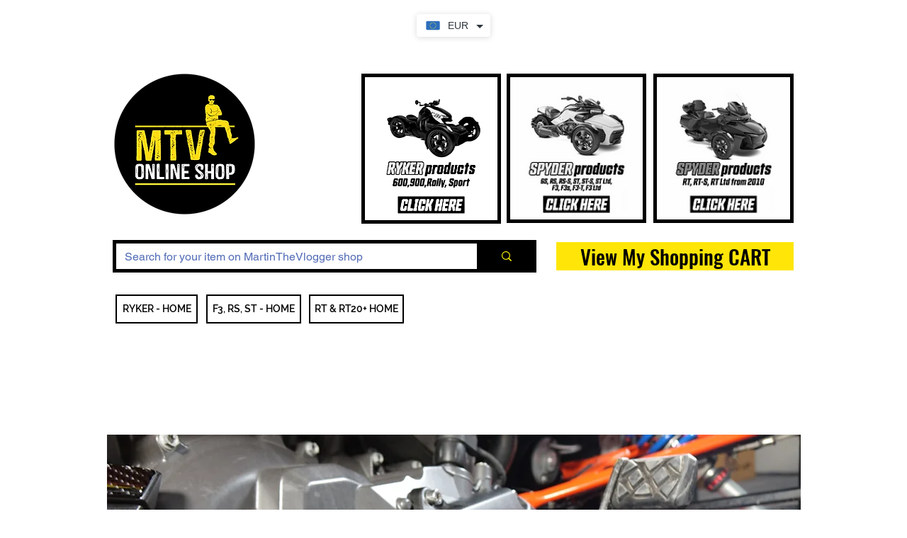

--- FILE ---
content_type: text/html; charset=utf-8
request_url: https://www.google.com/recaptcha/api2/aframe
body_size: 270
content:
<!DOCTYPE HTML><html><head><meta http-equiv="content-type" content="text/html; charset=UTF-8"></head><body><script nonce="oCXxA8BXLYPHjzKYM7oc-Q">/** Anti-fraud and anti-abuse applications only. See google.com/recaptcha */ try{var clients={'sodar':'https://pagead2.googlesyndication.com/pagead/sodar?'};window.addEventListener("message",function(a){try{if(a.source===window.parent){var b=JSON.parse(a.data);var c=clients[b['id']];if(c){var d=document.createElement('img');d.src=c+b['params']+'&rc='+(localStorage.getItem("rc::a")?sessionStorage.getItem("rc::b"):"");window.document.body.appendChild(d);sessionStorage.setItem("rc::e",parseInt(sessionStorage.getItem("rc::e")||0)+1);localStorage.setItem("rc::h",'1768975089169');}}}catch(b){}});window.parent.postMessage("_grecaptcha_ready", "*");}catch(b){}</script></body></html>